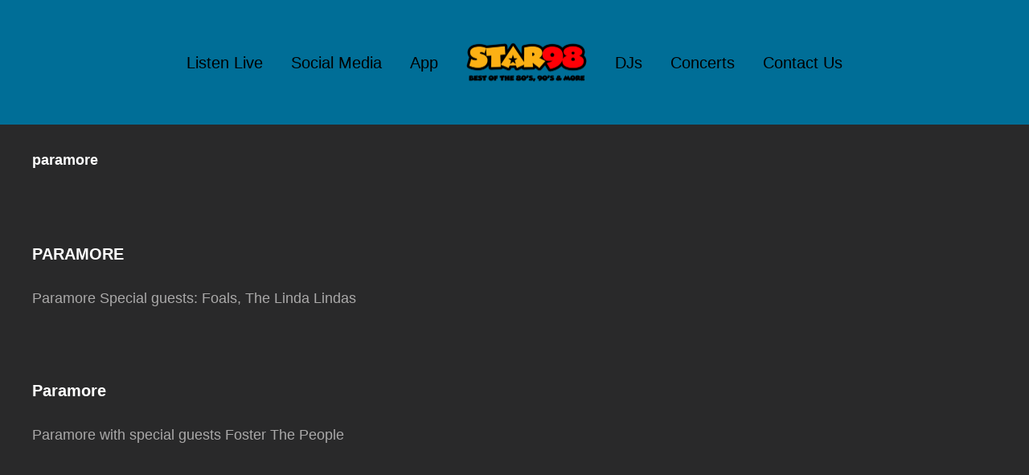

--- FILE ---
content_type: text/html; charset=UTF-8
request_url: https://star98radio.com/tag/paramore/
body_size: 10364
content:
<!DOCTYPE html>
<html class="avada-html-layout-wide avada-html-header-position-top avada-html-is-archive" lang="en" prefix="og: http://ogp.me/ns# fb: http://ogp.me/ns/fb#">
<head>
	<meta http-equiv="X-UA-Compatible" content="IE=edge" />
	<meta http-equiv="Content-Type" content="text/html; charset=utf-8"/>
	<meta name="viewport" content="width=device-width, initial-scale=1" />
	<title>paramore &#8211; Star98</title>
<meta name='robots' content='max-image-preview:large' />
	<style>img:is([sizes="auto" i], [sizes^="auto," i]) { contain-intrinsic-size: 3000px 1500px }</style>
	<link rel="alternate" type="application/rss+xml" title="Star98 &raquo; Feed" href="https://star98radio.com/feed/" />
<link rel="alternate" type="application/rss+xml" title="Star98 &raquo; Comments Feed" href="https://star98radio.com/comments/feed/" />
<link rel="alternate" type="text/calendar" title="Star98 &raquo; iCal Feed" href="https://star98radio.com/events/?ical=1" />
					<link rel="shortcut icon" href="https://star98radio.com/wp-content/uploads/2019/07/fav_32.png" type="image/x-icon" />
		
					<!-- Apple Touch Icon -->
			<link rel="apple-touch-icon" sizes="180x180" href="https://star98radio.com/wp-content/uploads/2019/07/fav_114.png">
		
					<!-- Android Icon -->
			<link rel="icon" sizes="192x192" href="https://star98radio.com/wp-content/uploads/2019/07/fav_57.png">
		
					<!-- MS Edge Icon -->
			<meta name="msapplication-TileImage" content="https://star98radio.com/wp-content/uploads/2019/07/fav_72.png">
				<link rel="alternate" type="application/rss+xml" title="Star98 &raquo; paramore Tag Feed" href="https://star98radio.com/tag/paramore/feed/" />
				
		<meta property="og:locale" content="en_US"/>
		<meta property="og:type" content="article"/>
		<meta property="og:site_name" content="Star98"/>
		<meta property="og:title" content="  paramore"/>
				<meta property="og:url" content="https://star98radio.com/event/paramore-2/"/>
																				<meta property="og:image" content="https://star98radio.com/wp-content/uploads/2025/05/Star98_NEW_5-scaled.png"/>
		<meta property="og:image:width" content="2560"/>
		<meta property="og:image:height" content="1151"/>
		<meta property="og:image:type" content="image/png"/>
				<script type="text/javascript">
/* <![CDATA[ */
window._wpemojiSettings = {"baseUrl":"https:\/\/s.w.org\/images\/core\/emoji\/16.0.1\/72x72\/","ext":".png","svgUrl":"https:\/\/s.w.org\/images\/core\/emoji\/16.0.1\/svg\/","svgExt":".svg","source":{"concatemoji":"https:\/\/star98radio.com\/wp-includes\/js\/wp-emoji-release.min.js?ver=6.8.3"}};
/*! This file is auto-generated */
!function(s,n){var o,i,e;function c(e){try{var t={supportTests:e,timestamp:(new Date).valueOf()};sessionStorage.setItem(o,JSON.stringify(t))}catch(e){}}function p(e,t,n){e.clearRect(0,0,e.canvas.width,e.canvas.height),e.fillText(t,0,0);var t=new Uint32Array(e.getImageData(0,0,e.canvas.width,e.canvas.height).data),a=(e.clearRect(0,0,e.canvas.width,e.canvas.height),e.fillText(n,0,0),new Uint32Array(e.getImageData(0,0,e.canvas.width,e.canvas.height).data));return t.every(function(e,t){return e===a[t]})}function u(e,t){e.clearRect(0,0,e.canvas.width,e.canvas.height),e.fillText(t,0,0);for(var n=e.getImageData(16,16,1,1),a=0;a<n.data.length;a++)if(0!==n.data[a])return!1;return!0}function f(e,t,n,a){switch(t){case"flag":return n(e,"\ud83c\udff3\ufe0f\u200d\u26a7\ufe0f","\ud83c\udff3\ufe0f\u200b\u26a7\ufe0f")?!1:!n(e,"\ud83c\udde8\ud83c\uddf6","\ud83c\udde8\u200b\ud83c\uddf6")&&!n(e,"\ud83c\udff4\udb40\udc67\udb40\udc62\udb40\udc65\udb40\udc6e\udb40\udc67\udb40\udc7f","\ud83c\udff4\u200b\udb40\udc67\u200b\udb40\udc62\u200b\udb40\udc65\u200b\udb40\udc6e\u200b\udb40\udc67\u200b\udb40\udc7f");case"emoji":return!a(e,"\ud83e\udedf")}return!1}function g(e,t,n,a){var r="undefined"!=typeof WorkerGlobalScope&&self instanceof WorkerGlobalScope?new OffscreenCanvas(300,150):s.createElement("canvas"),o=r.getContext("2d",{willReadFrequently:!0}),i=(o.textBaseline="top",o.font="600 32px Arial",{});return e.forEach(function(e){i[e]=t(o,e,n,a)}),i}function t(e){var t=s.createElement("script");t.src=e,t.defer=!0,s.head.appendChild(t)}"undefined"!=typeof Promise&&(o="wpEmojiSettingsSupports",i=["flag","emoji"],n.supports={everything:!0,everythingExceptFlag:!0},e=new Promise(function(e){s.addEventListener("DOMContentLoaded",e,{once:!0})}),new Promise(function(t){var n=function(){try{var e=JSON.parse(sessionStorage.getItem(o));if("object"==typeof e&&"number"==typeof e.timestamp&&(new Date).valueOf()<e.timestamp+604800&&"object"==typeof e.supportTests)return e.supportTests}catch(e){}return null}();if(!n){if("undefined"!=typeof Worker&&"undefined"!=typeof OffscreenCanvas&&"undefined"!=typeof URL&&URL.createObjectURL&&"undefined"!=typeof Blob)try{var e="postMessage("+g.toString()+"("+[JSON.stringify(i),f.toString(),p.toString(),u.toString()].join(",")+"));",a=new Blob([e],{type:"text/javascript"}),r=new Worker(URL.createObjectURL(a),{name:"wpTestEmojiSupports"});return void(r.onmessage=function(e){c(n=e.data),r.terminate(),t(n)})}catch(e){}c(n=g(i,f,p,u))}t(n)}).then(function(e){for(var t in e)n.supports[t]=e[t],n.supports.everything=n.supports.everything&&n.supports[t],"flag"!==t&&(n.supports.everythingExceptFlag=n.supports.everythingExceptFlag&&n.supports[t]);n.supports.everythingExceptFlag=n.supports.everythingExceptFlag&&!n.supports.flag,n.DOMReady=!1,n.readyCallback=function(){n.DOMReady=!0}}).then(function(){return e}).then(function(){var e;n.supports.everything||(n.readyCallback(),(e=n.source||{}).concatemoji?t(e.concatemoji):e.wpemoji&&e.twemoji&&(t(e.twemoji),t(e.wpemoji)))}))}((window,document),window._wpemojiSettings);
/* ]]> */
</script>
<style id='wp-emoji-styles-inline-css' type='text/css'>

	img.wp-smiley, img.emoji {
		display: inline !important;
		border: none !important;
		box-shadow: none !important;
		height: 1em !important;
		width: 1em !important;
		margin: 0 0.07em !important;
		vertical-align: -0.1em !important;
		background: none !important;
		padding: 0 !important;
	}
</style>
<link rel='stylesheet' id='fusion-dynamic-css-css' href='https://star98radio.com/wp-content/uploads/fusion-styles/4800156b147b5c1e167b7f9e28e55192.min.css?ver=3.14' type='text/css' media='all' />
<!--n2css--><!--n2js--><script type="text/javascript" src="https://star98radio.com/wp-includes/js/jquery/jquery.min.js?ver=3.7.1" id="jquery-core-js"></script>
<script type="text/javascript" src="https://star98radio.com/wp-includes/js/jquery/jquery-migrate.min.js?ver=3.4.1" id="jquery-migrate-js"></script>
<link rel="https://api.w.org/" href="https://star98radio.com/wp-json/" /><link rel="alternate" title="JSON" type="application/json" href="https://star98radio.com/wp-json/wp/v2/tags/2477" /><link rel="EditURI" type="application/rsd+xml" title="RSD" href="https://star98radio.com/xmlrpc.php?rsd" />
<meta name="generator" content="WordPress 6.8.3" />
<meta name="tec-api-version" content="v1"><meta name="tec-api-origin" content="https://star98radio.com"><link rel="alternate" href="https://star98radio.com/wp-json/tribe/events/v1/events/?tags=paramore" /><style type="text/css" id="css-fb-visibility">@media screen and (max-width: 640px){.fusion-no-small-visibility{display:none !important;}body .sm-text-align-center{text-align:center !important;}body .sm-text-align-left{text-align:left !important;}body .sm-text-align-right{text-align:right !important;}body .sm-text-align-justify{text-align:justify !important;}body .sm-flex-align-center{justify-content:center !important;}body .sm-flex-align-flex-start{justify-content:flex-start !important;}body .sm-flex-align-flex-end{justify-content:flex-end !important;}body .sm-mx-auto{margin-left:auto !important;margin-right:auto !important;}body .sm-ml-auto{margin-left:auto !important;}body .sm-mr-auto{margin-right:auto !important;}body .fusion-absolute-position-small{position:absolute;top:auto;width:100%;}.awb-sticky.awb-sticky-small{ position: sticky; top: var(--awb-sticky-offset,0); }}@media screen and (min-width: 641px) and (max-width: 1024px){.fusion-no-medium-visibility{display:none !important;}body .md-text-align-center{text-align:center !important;}body .md-text-align-left{text-align:left !important;}body .md-text-align-right{text-align:right !important;}body .md-text-align-justify{text-align:justify !important;}body .md-flex-align-center{justify-content:center !important;}body .md-flex-align-flex-start{justify-content:flex-start !important;}body .md-flex-align-flex-end{justify-content:flex-end !important;}body .md-mx-auto{margin-left:auto !important;margin-right:auto !important;}body .md-ml-auto{margin-left:auto !important;}body .md-mr-auto{margin-right:auto !important;}body .fusion-absolute-position-medium{position:absolute;top:auto;width:100%;}.awb-sticky.awb-sticky-medium{ position: sticky; top: var(--awb-sticky-offset,0); }}@media screen and (min-width: 1025px){.fusion-no-large-visibility{display:none !important;}body .lg-text-align-center{text-align:center !important;}body .lg-text-align-left{text-align:left !important;}body .lg-text-align-right{text-align:right !important;}body .lg-text-align-justify{text-align:justify !important;}body .lg-flex-align-center{justify-content:center !important;}body .lg-flex-align-flex-start{justify-content:flex-start !important;}body .lg-flex-align-flex-end{justify-content:flex-end !important;}body .lg-mx-auto{margin-left:auto !important;margin-right:auto !important;}body .lg-ml-auto{margin-left:auto !important;}body .lg-mr-auto{margin-right:auto !important;}body .fusion-absolute-position-large{position:absolute;top:auto;width:100%;}.awb-sticky.awb-sticky-large{ position: sticky; top: var(--awb-sticky-offset,0); }}</style>		<script type="text/javascript">
			var doc = document.documentElement;
			doc.setAttribute( 'data-useragent', navigator.userAgent );
		</script>
		<!-- Global site tag (gtag.js) - Google Analytics -->
<script async src="https://www.googletagmanager.com/gtag/js?id=UA-23103335-1"></script>
<script>
  window.dataLayer = window.dataLayer || [];
  function gtag(){dataLayer.push(arguments);}
  gtag('js', new Date());

  gtag('config', 'UA-23103335-1');
</script>
	</head>

<body class="archive tag tag-paramore tag-2477 wp-theme-Avada tribe-no-js fusion-image-hovers fusion-pagination-sizing fusion-button_type-flat fusion-button_span-no fusion-button_gradient-linear avada-image-rollover-circle-no avada-image-rollover-yes avada-image-rollover-direction-left fusion-has-button-gradient fusion-body ltr fusion-sticky-header no-mobile-slidingbar no-mobile-totop avada-has-rev-slider-styles fusion-disable-outline fusion-sub-menu-fade mobile-logo-pos-left layout-wide-mode avada-has-boxed-modal-shadow-none layout-scroll-offset-full avada-has-zero-margin-offset-top fusion-top-header menu-text-align-center mobile-menu-design-modern fusion-show-pagination-text fusion-header-layout-v7 avada-responsive avada-footer-fx-none avada-menu-highlight-style-bar fusion-search-form-classic fusion-main-menu-search-dropdown fusion-avatar-square avada-sticky-shrinkage avada-dropdown-styles avada-blog-layout-timeline avada-blog-archive-layout-large avada-ec-not-100-width avada-ec-meta-layout-sidebar avada-header-shadow-no avada-menu-icon-position-left avada-has-megamenu-shadow avada-has-mainmenu-dropdown-divider avada-has-header-100-width avada-has-breadcrumb-mobile-hidden avada-has-titlebar-content_only avada-has-pagination-padding avada-flyout-menu-direction-fade avada-ec-views-v2" data-awb-post-id="62598">
		<a class="skip-link screen-reader-text" href="#content">Skip to content</a>

	<div id="boxed-wrapper">
		
		<div id="wrapper" class="fusion-wrapper">
			<div id="home" style="position:relative;top:-1px;"></div>
							
					
			<header class="fusion-header-wrapper">
				<div class="fusion-header-v7 fusion-logo-alignment fusion-logo-left fusion-sticky-menu-1 fusion-sticky-logo-1 fusion-mobile-logo-1  fusion-mobile-menu-design-modern">
					<div class="fusion-header-sticky-height"></div>
<div class="fusion-header" >
	<div class="fusion-row fusion-middle-logo-menu">
				<nav class="fusion-main-menu" aria-label="Main Menu"><ul id="menu-header" class="fusion-menu fusion-middle-logo-ul"><li  id="menu-item-55912"  class="menu-item menu-item-type-custom menu-item-object-custom menu-item-55912"  data-item-id="55912"><a  href="https://streamdb4web.securenetsystems.net/cirrusencore/KLLP" class="fusion-top-level-link fusion-bar-highlight"><span class="menu-text">Listen Live</span></a></li><li  id="menu-item-62668"  class="menu-item menu-item-type-custom menu-item-object-custom menu-item-has-children menu-item-62668 fusion-dropdown-menu"  data-item-id="62668"><a  class="fusion-top-level-link fusion-bar-highlight"><span class="menu-text">Social Media</span></a><ul class="sub-menu"><li  id="menu-item-62649"  class="menu-item menu-item-type-custom menu-item-object-custom menu-item-62649 fusion-dropdown-submenu" ><a  href="https://www.facebook.com/star98radio" class="fusion-bar-highlight"><span>Facebook</span></a></li><li  id="menu-item-62650"  class="menu-item menu-item-type-custom menu-item-object-custom menu-item-62650 fusion-dropdown-submenu" ><a  href="https://www.instagram.com/star98radio/?hl=en" class="fusion-bar-highlight"><span>Instagram</span></a></li><li  id="menu-item-62670"  class="menu-item menu-item-type-custom menu-item-object-custom menu-item-62670 fusion-dropdown-submenu" ><a  href="https://www.youtube.com/c/Star98radio/videos" class="fusion-bar-highlight"><span>YouTube</span></a></li><li  id="menu-item-62669"  class="menu-item menu-item-type-custom menu-item-object-custom menu-item-62669 fusion-dropdown-submenu" ><a  href="https://twitter.com/star98radio" class="fusion-bar-highlight"><span>Twitter</span></a></li></ul></li><li  id="menu-item-62660"  class="menu-item menu-item-type-custom menu-item-object-custom menu-item-has-children menu-item-62660 fusion-dropdown-menu"  data-item-id="62660"><a  class="fusion-top-level-link fusion-bar-highlight"><span class="menu-text">App</span></a><ul class="sub-menu"><li  id="menu-item-62661"  class="menu-item menu-item-type-custom menu-item-object-custom menu-item-62661 fusion-dropdown-submenu" ><a  href="https://apps.apple.com/us/app/star-98-todays-best-mix/id1216256541?ls=1" class="fusion-bar-highlight"><span>Apple</span></a></li><li  id="menu-item-62662"  class="menu-item menu-item-type-custom menu-item-object-custom menu-item-62662 fusion-dropdown-submenu" ><a  href="https://play.google.com/store/apps/details?id=com.kllp1.player" class="fusion-bar-highlight"><span>Android</span></a></li></ul></li>	<li class="fusion-middle-logo-menu-logo fusion-logo" data-margin-top="31px" data-margin-bottom="31px" data-margin-left="0px" data-margin-right="0px">
			<a class="fusion-logo-link"  href="https://star98radio.com/" >

						<!-- standard logo -->
			<img src="https://star98radio.com/wp-content/uploads/2025/05/Star98_NEW_5-scaled.png" srcset="https://star98radio.com/wp-content/uploads/2025/05/Star98_NEW_5-scaled.png 1x, https://star98radio.com/wp-content/uploads/2025/05/Star98_NEW_5-300x135.png 2x" width="2560" height="1151" style="max-height:1151px;height:auto;" alt="Star98 Logo" data-retina_logo_url="https://star98radio.com/wp-content/uploads/2025/05/Star98_NEW_5-300x135.png" class="fusion-standard-logo" />

											<!-- mobile logo -->
				<img src="https://star98radio.com/wp-content/uploads/2025/05/Star98_NEW_5-1024x460.png" srcset="https://star98radio.com/wp-content/uploads/2025/05/Star98_NEW_5-1024x460.png 1x, https://star98radio.com/wp-content/uploads/2025/05/Star98_NEW_5-1024x460.png 2x" width="2560" height="1151" style="max-height:1151px;height:auto;" alt="Star98 Logo" data-retina_logo_url="https://star98radio.com/wp-content/uploads/2025/05/Star98_NEW_5-1024x460.png" class="fusion-mobile-logo" />
			
											<!-- sticky header logo -->
				<img src="https://star98radio.com/wp-content/uploads/2025/05/Star98_NEW_5-300x135.png" srcset="https://star98radio.com/wp-content/uploads/2025/05/Star98_NEW_5-300x135.png 1x, https://star98radio.com/wp-content/uploads/2025/05/Star98_NEW_5-1024x460.png 2x" width="2560" height="1151" style="max-height:1151px;height:auto;" alt="Star98 Logo" data-retina_logo_url="https://star98radio.com/wp-content/uploads/2025/05/Star98_NEW_5-1024x460.png" class="fusion-sticky-logo" />
					</a>
		</li><li  id="menu-item-62638"  class="menu-item menu-item-type-post_type menu-item-object-page menu-item-62638"  data-item-id="62638"><a  href="https://star98radio.com/djs-2/" class="fusion-top-level-link fusion-bar-highlight"><span class="menu-text">DJs</span></a></li><li  id="menu-item-62646"  class="menu-item menu-item-type-custom menu-item-object-custom menu-item-62646"  data-item-id="62646"><a  href="https://star98radio.com/events/" class="fusion-top-level-link fusion-bar-highlight"><span class="menu-text">Concerts</span></a></li><li  id="menu-item-47"  class="menu-item menu-item-type-custom menu-item-object-custom menu-item-has-children menu-item-47 fusion-dropdown-menu"  data-item-id="47"><a  href="/" class="fusion-top-level-link fusion-bar-highlight"><span class="menu-text">Contact Us</span></a><ul class="sub-menu"><li  id="menu-item-23201"  class="menu-item menu-item-type-custom menu-item-object-custom menu-item-23201 fusion-dropdown-submenu" ><a  href="http://richbroadcasting.com/site/category/internships/" class="fusion-bar-highlight"><span>Jobs / Internships</span></a></li><li  id="menu-item-23202"  class="menu-item menu-item-type-custom menu-item-object-custom menu-item-23202 fusion-dropdown-submenu" ><a  href="http://richbroadcasting.com/site/advertise-with-rich-broadcasting/" class="fusion-bar-highlight"><span>Advertise on Star 98</span></a></li></ul></li></ul></nav><nav class="fusion-main-menu fusion-sticky-menu" aria-label="Main Menu Sticky"><ul id="menu-header-1" class="fusion-menu fusion-middle-logo-ul"><li   class="menu-item menu-item-type-custom menu-item-object-custom menu-item-55912"  data-item-id="55912"><a  href="https://streamdb4web.securenetsystems.net/cirrusencore/KLLP" class="fusion-top-level-link fusion-bar-highlight"><span class="menu-text">Listen Live</span></a></li><li   class="menu-item menu-item-type-custom menu-item-object-custom menu-item-has-children menu-item-62668 fusion-dropdown-menu"  data-item-id="62668"><a  class="fusion-top-level-link fusion-bar-highlight"><span class="menu-text">Social Media</span></a><ul class="sub-menu"><li   class="menu-item menu-item-type-custom menu-item-object-custom menu-item-62649 fusion-dropdown-submenu" ><a  href="https://www.facebook.com/star98radio" class="fusion-bar-highlight"><span>Facebook</span></a></li><li   class="menu-item menu-item-type-custom menu-item-object-custom menu-item-62650 fusion-dropdown-submenu" ><a  href="https://www.instagram.com/star98radio/?hl=en" class="fusion-bar-highlight"><span>Instagram</span></a></li><li   class="menu-item menu-item-type-custom menu-item-object-custom menu-item-62670 fusion-dropdown-submenu" ><a  href="https://www.youtube.com/c/Star98radio/videos" class="fusion-bar-highlight"><span>YouTube</span></a></li><li   class="menu-item menu-item-type-custom menu-item-object-custom menu-item-62669 fusion-dropdown-submenu" ><a  href="https://twitter.com/star98radio" class="fusion-bar-highlight"><span>Twitter</span></a></li></ul></li><li   class="menu-item menu-item-type-custom menu-item-object-custom menu-item-has-children menu-item-62660 fusion-dropdown-menu"  data-item-id="62660"><a  class="fusion-top-level-link fusion-bar-highlight"><span class="menu-text">App</span></a><ul class="sub-menu"><li   class="menu-item menu-item-type-custom menu-item-object-custom menu-item-62661 fusion-dropdown-submenu" ><a  href="https://apps.apple.com/us/app/star-98-todays-best-mix/id1216256541?ls=1" class="fusion-bar-highlight"><span>Apple</span></a></li><li   class="menu-item menu-item-type-custom menu-item-object-custom menu-item-62662 fusion-dropdown-submenu" ><a  href="https://play.google.com/store/apps/details?id=com.kllp1.player" class="fusion-bar-highlight"><span>Android</span></a></li></ul></li>	<li class="fusion-middle-logo-menu-logo fusion-logo" data-margin-top="31px" data-margin-bottom="31px" data-margin-left="0px" data-margin-right="0px">
			<a class="fusion-logo-link"  href="https://star98radio.com/" >

						<!-- standard logo -->
			<img src="https://star98radio.com/wp-content/uploads/2025/05/Star98_NEW_5-scaled.png" srcset="https://star98radio.com/wp-content/uploads/2025/05/Star98_NEW_5-scaled.png 1x, https://star98radio.com/wp-content/uploads/2025/05/Star98_NEW_5-300x135.png 2x" width="2560" height="1151" style="max-height:1151px;height:auto;" alt="Star98 Logo" data-retina_logo_url="https://star98radio.com/wp-content/uploads/2025/05/Star98_NEW_5-300x135.png" class="fusion-standard-logo" />

											<!-- mobile logo -->
				<img src="https://star98radio.com/wp-content/uploads/2025/05/Star98_NEW_5-1024x460.png" srcset="https://star98radio.com/wp-content/uploads/2025/05/Star98_NEW_5-1024x460.png 1x, https://star98radio.com/wp-content/uploads/2025/05/Star98_NEW_5-1024x460.png 2x" width="2560" height="1151" style="max-height:1151px;height:auto;" alt="Star98 Logo" data-retina_logo_url="https://star98radio.com/wp-content/uploads/2025/05/Star98_NEW_5-1024x460.png" class="fusion-mobile-logo" />
			
											<!-- sticky header logo -->
				<img src="https://star98radio.com/wp-content/uploads/2025/05/Star98_NEW_5-300x135.png" srcset="https://star98radio.com/wp-content/uploads/2025/05/Star98_NEW_5-300x135.png 1x, https://star98radio.com/wp-content/uploads/2025/05/Star98_NEW_5-1024x460.png 2x" width="2560" height="1151" style="max-height:1151px;height:auto;" alt="Star98 Logo" data-retina_logo_url="https://star98radio.com/wp-content/uploads/2025/05/Star98_NEW_5-1024x460.png" class="fusion-sticky-logo" />
					</a>
		</li><li   class="menu-item menu-item-type-post_type menu-item-object-page menu-item-62638"  data-item-id="62638"><a  href="https://star98radio.com/djs-2/" class="fusion-top-level-link fusion-bar-highlight"><span class="menu-text">DJs</span></a></li><li   class="menu-item menu-item-type-custom menu-item-object-custom menu-item-62646"  data-item-id="62646"><a  href="https://star98radio.com/events/" class="fusion-top-level-link fusion-bar-highlight"><span class="menu-text">Concerts</span></a></li><li   class="menu-item menu-item-type-custom menu-item-object-custom menu-item-has-children menu-item-47 fusion-dropdown-menu"  data-item-id="47"><a  href="/" class="fusion-top-level-link fusion-bar-highlight"><span class="menu-text">Contact Us</span></a><ul class="sub-menu"><li   class="menu-item menu-item-type-custom menu-item-object-custom menu-item-23201 fusion-dropdown-submenu" ><a  href="http://richbroadcasting.com/site/category/internships/" class="fusion-bar-highlight"><span>Jobs / Internships</span></a></li><li   class="menu-item menu-item-type-custom menu-item-object-custom menu-item-23202 fusion-dropdown-submenu" ><a  href="http://richbroadcasting.com/site/advertise-with-rich-broadcasting/" class="fusion-bar-highlight"><span>Advertise on Star 98</span></a></li></ul></li></ul></nav>	<div class="fusion-mobile-menu-icons">
							<a href="#" class="fusion-icon awb-icon-bars" aria-label="Toggle mobile menu" aria-expanded="false"></a>
		
		
		
			</div>

<nav class="fusion-mobile-nav-holder fusion-mobile-menu-text-align-left" aria-label="Main Menu Mobile"></nav>

	<nav class="fusion-mobile-nav-holder fusion-mobile-menu-text-align-left fusion-mobile-sticky-nav-holder" aria-label="Main Menu Mobile Sticky"></nav>
					</div>
</div>
				</div>
				<div class="fusion-clearfix"></div>
			</header>
								
							<div id="sliders-container" class="fusion-slider-visibility">
					</div>
				
					
							
			<section class="avada-page-titlebar-wrapper" aria-label="Page Title Bar">
	<div class="fusion-page-title-bar fusion-page-title-bar-breadcrumbs fusion-page-title-bar-left">
		<div class="fusion-page-title-row">
			<div class="fusion-page-title-wrapper">
				<div class="fusion-page-title-captions">

																							<h1 class="entry-title">paramore</h1>

											
					
				</div>

													
			</div>
		</div>
	</div>
</section>

						<main id="main" class="clearfix ">
				<div class="fusion-row" style="">
<section id="content" class=" full-width" style="width: 100%;">
	
	<div id="posts-container" class="fusion-blog-archive fusion-blog-layout-large-wrapper fusion-clearfix">
	<div class="fusion-posts-container fusion-blog-layout-large fusion-no-meta-info fusion-blog-pagination fusion-blog-rollover " data-pages="1">
		
		
													<article id="post-62598" class="fusion-post-large  post fusion-clearfix post-62598 tribe_events type-tribe_events status-publish hentry tag-foals tag-paramore tag-salt-lake-city tag-the-linda-lindas tag-utah tag-vivint-arena tribe_events_cat-concerts-2 cat_concerts-2">
				
				
				
									
				
				
				
				<div class="fusion-post-content post-content">
					<h2 class="entry-title fusion-post-title"><a href="https://star98radio.com/event/paramore-2/">PARAMORE</a></h2>
										
					<div class="fusion-post-content-container">
						<p>Paramore Special guests: Foals, The Linda Lindas</p>					</div>
				</div>

				
													<span class="entry-title rich-snippet-hidden">PARAMORE</span><span class="vcard rich-snippet-hidden"><span class="fn"><a href="https://star98radio.com/author/shaggy/" title="Posts by Shaggy" rel="author">Shaggy</a></span></span><span class="updated rich-snippet-hidden">2023-07-24T10:05:54-06:00</span>				
				
							</article>

			
											<article id="post-61050" class="fusion-post-large  post fusion-clearfix post-61050 tribe_events type-tribe_events status-publish hentry tag-concerts tag-foster-the-people tag-paramore tag-salt-lake-city tag-utah tribe_events_cat-concerts-2 cat_concerts-2">
				
				
				
									
				
				
				
				<div class="fusion-post-content post-content">
					<h2 class="entry-title fusion-post-title"><a href="https://star98radio.com/event/paramore/">Paramore</a></h2>
										
					<div class="fusion-post-content-container">
						<p>Paramore with special guests Foster The People</p>					</div>
				</div>

				
													<span class="entry-title rich-snippet-hidden">Paramore</span><span class="vcard rich-snippet-hidden"><span class="fn"><a href="https://star98radio.com/author/joshtielor/" title="Posts by Josh Tielor" rel="author">Josh Tielor</a></span></span><span class="updated rich-snippet-hidden">2018-05-07T13:29:21-06:00</span>				
				
							</article>

			
		
		
	</div>

			</div>
</section>
						
					</div>  <!-- fusion-row -->
				</main>  <!-- #main -->
				
				
								
					
		<div class="fusion-footer">
					
	<footer class="fusion-footer-widget-area fusion-widget-area">
		<div class="fusion-row">
			<div class="fusion-columns fusion-columns-3 fusion-widget-area">
				
																									<div class="fusion-column col-lg-4 col-md-4 col-sm-4">
							<style type="text/css" data-id="avada-vertical-menu-widget-2">#avada-vertical-menu-widget-2 > ul.menu { margin-top: -8px; }</style><section id="avada-vertical-menu-widget-2" class="fusion-footer-widget-column widget avada_vertical_menu"><h4 class="widget-title">Our Stations</h4><style>#fusion-vertical-menu-widget-avada-vertical-menu-widget-2-nav ul.menu li a {font-size:18px;}</style><nav id="fusion-vertical-menu-widget-avada-vertical-menu-widget-2-nav" class="fusion-vertical-menu-widget fusion-menu hover left no-border" aria-label="Secondary Navigation: Our Stations"><ul id="menu-footer-left" class="menu"><li id="menu-item-120" class="menu-item menu-item-type-custom menu-item-object-custom menu-item-120"><a href="http://kidnewsradio.com"><span class="link-text"> KID Newsradio</span><span class="arrow"></span></a></li><li id="menu-item-122" class="menu-item menu-item-type-custom menu-item-object-custom menu-item-122"><a href="http://wolfidaho.com"><span class="link-text"> 96.1 &#038; 102.1 The Wolf</span><span class="arrow"></span></a></li><li id="menu-item-123" class="menu-item menu-item-type-custom menu-item-object-custom menu-item-home menu-item-123"><a href="http://star98radio.com"><span class="link-text"> Star98</span><span class="arrow"></span></a></li><li id="menu-item-121" class="menu-item menu-item-type-custom menu-item-object-custom menu-item-121"><a href="http://pickidaho.com"><span class="link-text"> 94.9 &#038; 104.5 The Pick</span><span class="arrow"></span></a></li></ul></nav><div style="clear:both;"></div></section>																					</div>
																										<div class="fusion-column col-lg-4 col-md-4 col-sm-4">
							<style type="text/css" data-id="avada-vertical-menu-widget-3">#avada-vertical-menu-widget-3 > ul.menu { margin-top: -8px; }</style><section id="avada-vertical-menu-widget-3" class="fusion-footer-widget-column widget avada_vertical_menu"><h4 class="widget-title">Links</h4><style>#fusion-vertical-menu-widget-avada-vertical-menu-widget-3-nav ul.menu li a {font-size:18px;}</style><div style="clear:both;"></div></section>																					</div>
																										<div class="fusion-column fusion-column-last col-lg-4 col-md-4 col-sm-4">
							<section id="custom_html-21" class="widget_text fusion-footer-widget-column widget widget_custom_html" style="border-style: solid;border-color:transparent;border-width:0px;"><div class="textwidget custom-html-widget"><center><br><br><a href="http://richbroadcasting.com" target="_blank"><img src="https://star98radio.com/wp-content/uploads/2024/10/RichMedia2.png"></a></center></div><div style="clear:both;"></div></section>																					</div>
																																				
				<div class="fusion-clearfix"></div>
			</div> <!-- fusion-columns -->
		</div> <!-- fusion-row -->
	</footer> <!-- fusion-footer-widget-area -->

	
	<footer id="footer" class="fusion-footer-copyright-area">
		<div class="fusion-row">
			<div class="fusion-copyright-content">

				<div class="fusion-copyright-notice">
		<div>
		Copyright © <script type="text/javascript">
  document.write(new Date().getFullYear());
</script> <a href="http://richbroadcasting.com" target="_Blank">Rich Broadcasting</a> | <a href="http://star98radio.com/privacy-policy/" target="_blank">Privacy Policy</a> | <a href="http://www.richbroadcasting.com/press/EEO_REPORT.pdf" target="_blank">EEO</a> | <a href="http://richbroadcasting.com/site/wp-content/uploads/2017/04/Outreach-Authorization-Form.pdf" target="_blank">Outreach</a> | <a href="http://richbroadcasting.com/site/advertise-with-rich-broadcasting/" target="_blank">Advertise</a> | <a href="http://star98radio.com/wp-content/uploads/2015/11/Rich-Broadcasting-General-Contest-Rules.pdf" target="_blank">Contest Rules</a> | <a href="http://star98radio.com/fcc-applications/">FCC Applications</a> | Public File <a href="https://publicfiles.fcc.gov/fm-profile/kllp" target="_blank">KLLP</a> <a href="https://publicfiles.fcc.gov/fm-profile/kgtm" target="_blank">KGTM</a>	</div>
</div>
<div class="fusion-social-links-footer">
	<div class="fusion-social-networks boxed-icons"><div class="fusion-social-networks-wrapper"><a  class="fusion-social-network-icon fusion-tooltip fusion-facebook awb-icon-facebook" style data-placement="top" data-title="Facebook" data-toggle="tooltip" title="Facebook" href="http://www.facebook.com/star98radio" target="_blank" rel="noreferrer"><span class="screen-reader-text">Facebook</span></a><a  class="fusion-social-network-icon fusion-tooltip fusion-twitter awb-icon-twitter" style data-placement="top" data-title="X" data-toggle="tooltip" title="X" href="http://www.twitter.com/star98radio" target="_blank" rel="noopener noreferrer"><span class="screen-reader-text">X</span></a><a  class="fusion-social-network-icon fusion-tooltip fusion-instagram awb-icon-instagram" style data-placement="top" data-title="Instagram" data-toggle="tooltip" title="Instagram" href="http://www.instagram.com/star98radio" target="_blank" rel="noopener noreferrer"><span class="screen-reader-text">Instagram</span></a><a  class="fusion-social-network-icon fusion-tooltip fusion-youtube awb-icon-youtube" style data-placement="top" data-title="YouTube" data-toggle="tooltip" title="YouTube" href="https://www.youtube.com/channel/UCtStWF4KGPMRtDVaDJASrRQ" target="_blank" rel="noopener noreferrer"><span class="screen-reader-text">YouTube</span></a></div></div></div>

			</div> <!-- fusion-fusion-copyright-content -->
		</div> <!-- fusion-row -->
	</footer> <!-- #footer -->
		</div> <!-- fusion-footer -->

		
																</div> <!-- wrapper -->
		</div> <!-- #boxed-wrapper -->
				<a class="fusion-one-page-text-link fusion-page-load-link" tabindex="-1" href="#" aria-hidden="true">Page load link</a>

		<div class="avada-footer-scripts">
			<script type="text/javascript">var fusionNavIsCollapsed=function(e){var t,n;window.innerWidth<=e.getAttribute("data-breakpoint")?(e.classList.add("collapse-enabled"),e.classList.remove("awb-menu_desktop"),e.classList.contains("expanded")||window.dispatchEvent(new CustomEvent("fusion-mobile-menu-collapsed",{detail:{nav:e}})),(n=e.querySelectorAll(".menu-item-has-children.expanded")).length&&n.forEach(function(e){e.querySelector(".awb-menu__open-nav-submenu_mobile").setAttribute("aria-expanded","false")})):(null!==e.querySelector(".menu-item-has-children.expanded .awb-menu__open-nav-submenu_click")&&e.querySelector(".menu-item-has-children.expanded .awb-menu__open-nav-submenu_click").click(),e.classList.remove("collapse-enabled"),e.classList.add("awb-menu_desktop"),null!==e.querySelector(".awb-menu__main-ul")&&e.querySelector(".awb-menu__main-ul").removeAttribute("style")),e.classList.add("no-wrapper-transition"),clearTimeout(t),t=setTimeout(()=>{e.classList.remove("no-wrapper-transition")},400),e.classList.remove("loading")},fusionRunNavIsCollapsed=function(){var e,t=document.querySelectorAll(".awb-menu");for(e=0;e<t.length;e++)fusionNavIsCollapsed(t[e])};function avadaGetScrollBarWidth(){var e,t,n,l=document.createElement("p");return l.style.width="100%",l.style.height="200px",(e=document.createElement("div")).style.position="absolute",e.style.top="0px",e.style.left="0px",e.style.visibility="hidden",e.style.width="200px",e.style.height="150px",e.style.overflow="hidden",e.appendChild(l),document.body.appendChild(e),t=l.offsetWidth,e.style.overflow="scroll",t==(n=l.offsetWidth)&&(n=e.clientWidth),document.body.removeChild(e),jQuery("html").hasClass("awb-scroll")&&10<t-n?10:t-n}fusionRunNavIsCollapsed(),window.addEventListener("fusion-resize-horizontal",fusionRunNavIsCollapsed);</script><script type="speculationrules">
{"prefetch":[{"source":"document","where":{"and":[{"href_matches":"\/*"},{"not":{"href_matches":["\/wp-*.php","\/wp-admin\/*","\/wp-content\/uploads\/*","\/wp-content\/*","\/wp-content\/plugins\/*","\/wp-content\/themes\/Avada\/*","\/*\\?(.+)"]}},{"not":{"selector_matches":"a[rel~=\"nofollow\"]"}},{"not":{"selector_matches":".no-prefetch, .no-prefetch a"}}]},"eagerness":"conservative"}]}
</script>
		<script>
		( function ( body ) {
			'use strict';
			body.className = body.className.replace( /\btribe-no-js\b/, 'tribe-js' );
		} )( document.body );
		</script>
		<script> /* <![CDATA[ */var tribe_l10n_datatables = {"aria":{"sort_ascending":": activate to sort column ascending","sort_descending":": activate to sort column descending"},"length_menu":"Show _MENU_ entries","empty_table":"No data available in table","info":"Showing _START_ to _END_ of _TOTAL_ entries","info_empty":"Showing 0 to 0 of 0 entries","info_filtered":"(filtered from _MAX_ total entries)","zero_records":"No matching records found","search":"Search:","all_selected_text":"All items on this page were selected. ","select_all_link":"Select all pages","clear_selection":"Clear Selection.","pagination":{"all":"All","next":"Next","previous":"Previous"},"select":{"rows":{"0":"","_":": Selected %d rows","1":": Selected 1 row"}},"datepicker":{"dayNames":["Sunday","Monday","Tuesday","Wednesday","Thursday","Friday","Saturday"],"dayNamesShort":["Sun","Mon","Tue","Wed","Thu","Fri","Sat"],"dayNamesMin":["S","M","T","W","T","F","S"],"monthNames":["January","February","March","April","May","June","July","August","September","October","November","December"],"monthNamesShort":["January","February","March","April","May","June","July","August","September","October","November","December"],"monthNamesMin":["Jan","Feb","Mar","Apr","May","Jun","Jul","Aug","Sep","Oct","Nov","Dec"],"nextText":"Next","prevText":"Prev","currentText":"Today","closeText":"Done","today":"Today","clear":"Clear"}};/* ]]> */ </script><script type="text/javascript" src="https://star98radio.com/wp-content/plugins/the-events-calendar/common/build/js/user-agent.js?ver=da75d0bdea6dde3898df" id="tec-user-agent-js"></script>
<script type="text/javascript" src="https://star98radio.com/wp-content/themes/Avada/includes/lib/assets/min/js/library/cssua.js?ver=2.1.28" id="cssua-js"></script>
<script type="text/javascript" id="fusion-animations-js-extra">
/* <![CDATA[ */
var fusionAnimationsVars = {"status_css_animations":"desktop"};
/* ]]> */
</script>
<script type="text/javascript" src="https://star98radio.com/wp-content/plugins/fusion-builder/assets/js/min/general/fusion-animations.js?ver=3.14" id="fusion-animations-js"></script>
<script type="text/javascript" src="https://star98radio.com/wp-content/themes/Avada/includes/lib/assets/min/js/general/awb-tabs-widget.js?ver=3.14" id="awb-tabs-widget-js"></script>
<script type="text/javascript" src="https://star98radio.com/wp-content/themes/Avada/includes/lib/assets/min/js/general/awb-vertical-menu-widget.js?ver=3.14" id="awb-vertical-menu-widget-js"></script>
<script type="text/javascript" src="https://star98radio.com/wp-content/themes/Avada/includes/lib/assets/min/js/library/modernizr.js?ver=3.3.1" id="modernizr-js"></script>
<script type="text/javascript" id="fusion-js-extra">
/* <![CDATA[ */
var fusionJSVars = {"visibility_small":"640","visibility_medium":"1024"};
/* ]]> */
</script>
<script type="text/javascript" src="https://star98radio.com/wp-content/themes/Avada/includes/lib/assets/min/js/general/fusion.js?ver=3.14" id="fusion-js"></script>
<script type="text/javascript" src="https://star98radio.com/wp-content/themes/Avada/includes/lib/assets/min/js/library/isotope.js?ver=3.0.4" id="isotope-js"></script>
<script type="text/javascript" src="https://star98radio.com/wp-content/themes/Avada/includes/lib/assets/min/js/library/packery.js?ver=2.0.0" id="packery-js"></script>
<script type="text/javascript" src="https://star98radio.com/wp-content/themes/Avada/includes/lib/assets/min/js/library/bootstrap.transition.js?ver=3.3.6" id="bootstrap-transition-js"></script>
<script type="text/javascript" src="https://star98radio.com/wp-content/themes/Avada/includes/lib/assets/min/js/library/bootstrap.tooltip.js?ver=3.3.5" id="bootstrap-tooltip-js"></script>
<script type="text/javascript" src="https://star98radio.com/wp-content/themes/Avada/includes/lib/assets/min/js/library/jquery.easing.js?ver=1.3" id="jquery-easing-js"></script>
<script type="text/javascript" src="https://star98radio.com/wp-content/themes/Avada/includes/lib/assets/min/js/library/jquery.fitvids.js?ver=1.1" id="jquery-fitvids-js"></script>
<script type="text/javascript" src="https://star98radio.com/wp-content/themes/Avada/includes/lib/assets/min/js/library/jquery.flexslider.js?ver=2.7.2" id="jquery-flexslider-js"></script>
<script type="text/javascript" id="jquery-lightbox-js-extra">
/* <![CDATA[ */
var fusionLightboxVideoVars = {"lightbox_video_width":"1280","lightbox_video_height":"720"};
/* ]]> */
</script>
<script type="text/javascript" src="https://star98radio.com/wp-content/themes/Avada/includes/lib/assets/min/js/library/jquery.ilightbox.js?ver=2.2.3" id="jquery-lightbox-js"></script>
<script type="text/javascript" src="https://star98radio.com/wp-content/themes/Avada/includes/lib/assets/min/js/library/jquery.infinitescroll.js?ver=2.1" id="jquery-infinite-scroll-js"></script>
<script type="text/javascript" src="https://star98radio.com/wp-content/themes/Avada/includes/lib/assets/min/js/library/jquery.mousewheel.js?ver=3.0.6" id="jquery-mousewheel-js"></script>
<script type="text/javascript" src="https://star98radio.com/wp-content/themes/Avada/includes/lib/assets/min/js/library/imagesLoaded.js?ver=3.1.8" id="images-loaded-js"></script>
<script type="text/javascript" id="fusion-video-general-js-extra">
/* <![CDATA[ */
var fusionVideoGeneralVars = {"status_vimeo":"1","status_yt":"1"};
/* ]]> */
</script>
<script type="text/javascript" src="https://star98radio.com/wp-content/themes/Avada/includes/lib/assets/min/js/library/fusion-video-general.js?ver=1" id="fusion-video-general-js"></script>
<script type="text/javascript" id="fusion-video-bg-js-extra">
/* <![CDATA[ */
var fusionVideoBgVars = {"status_vimeo":"1","status_yt":"1"};
/* ]]> */
</script>
<script type="text/javascript" src="https://star98radio.com/wp-content/themes/Avada/includes/lib/assets/min/js/library/fusion-video-bg.js?ver=1" id="fusion-video-bg-js"></script>
<script type="text/javascript" id="fusion-lightbox-js-extra">
/* <![CDATA[ */
var fusionLightboxVars = {"status_lightbox":"1","lightbox_gallery":"1","lightbox_skin":"metro-black","lightbox_title":"","lightbox_zoom":"1","lightbox_arrows":"1","lightbox_slideshow_speed":"5000","lightbox_loop":"0","lightbox_autoplay":"","lightbox_opacity":"0.90","lightbox_desc":"","lightbox_social":"","lightbox_social_links":{"facebook":{"source":"https:\/\/www.facebook.com\/sharer.php?u={URL}","text":"Share on Facebook"},"twitter":{"source":"https:\/\/x.com\/intent\/post?url={URL}","text":"Share on X"},"reddit":{"source":"https:\/\/reddit.com\/submit?url={URL}","text":"Share on Reddit"},"linkedin":{"source":"https:\/\/www.linkedin.com\/shareArticle?mini=true&url={URL}","text":"Share on LinkedIn"},"tumblr":{"source":"https:\/\/www.tumblr.com\/share\/link?url={URL}","text":"Share on Tumblr"},"pinterest":{"source":"https:\/\/pinterest.com\/pin\/create\/button\/?url={URL}","text":"Share on Pinterest"}},"lightbox_deeplinking":"","lightbox_path":"vertical","lightbox_post_images":"","lightbox_animation_speed":"normal","l10n":{"close":"Press Esc to close","enterFullscreen":"Enter Fullscreen (Shift+Enter)","exitFullscreen":"Exit Fullscreen (Shift+Enter)","slideShow":"Slideshow","next":"Next","previous":"Previous"}};
/* ]]> */
</script>
<script type="text/javascript" src="https://star98radio.com/wp-content/themes/Avada/includes/lib/assets/min/js/general/fusion-lightbox.js?ver=1" id="fusion-lightbox-js"></script>
<script type="text/javascript" id="fusion-flexslider-js-extra">
/* <![CDATA[ */
var fusionFlexSliderVars = {"status_vimeo":"1","slideshow_autoplay":"1","slideshow_speed":"7000","pagination_video_slide":"","status_yt":"1","flex_smoothHeight":"false"};
/* ]]> */
</script>
<script type="text/javascript" src="https://star98radio.com/wp-content/themes/Avada/includes/lib/assets/min/js/general/fusion-flexslider.js?ver=1" id="fusion-flexslider-js"></script>
<script type="text/javascript" src="https://star98radio.com/wp-content/themes/Avada/includes/lib/assets/min/js/general/fusion-tooltip.js?ver=1" id="fusion-tooltip-js"></script>
<script type="text/javascript" src="https://star98radio.com/wp-content/themes/Avada/includes/lib/assets/min/js/general/fusion-sharing-box.js?ver=1" id="fusion-sharing-box-js"></script>
<script type="text/javascript" src="https://star98radio.com/wp-content/themes/Avada/includes/lib/assets/min/js/library/fusion-youtube.js?ver=2.2.1" id="fusion-youtube-js"></script>
<script type="text/javascript" src="https://star98radio.com/wp-content/themes/Avada/includes/lib/assets/min/js/library/vimeoPlayer.js?ver=2.2.1" id="vimeo-player-js"></script>
<script type="text/javascript" src="https://star98radio.com/wp-content/themes/Avada/includes/lib/assets/min/js/general/fusion-general-global.js?ver=3.14" id="fusion-general-global-js"></script>
<script type="text/javascript" src="https://star98radio.com/wp-content/themes/Avada/assets/min/js/general/avada-general-footer.js?ver=7.14" id="avada-general-footer-js"></script>
<script type="text/javascript" src="https://star98radio.com/wp-content/themes/Avada/assets/min/js/general/avada-quantity.js?ver=7.14" id="avada-quantity-js"></script>
<script type="text/javascript" src="https://star98radio.com/wp-content/themes/Avada/assets/min/js/general/avada-crossfade-images.js?ver=7.14" id="avada-crossfade-images-js"></script>
<script type="text/javascript" src="https://star98radio.com/wp-content/themes/Avada/assets/min/js/general/avada-select.js?ver=7.14" id="avada-select-js"></script>
<script type="text/javascript" src="https://star98radio.com/wp-content/themes/Avada/assets/min/js/general/avada-events.js?ver=7.14" id="avada-events-js"></script>
<script type="text/javascript" id="avada-live-search-js-extra">
/* <![CDATA[ */
var avadaLiveSearchVars = {"live_search":"1","ajaxurl":"https:\/\/star98radio.com\/wp-admin\/admin-ajax.php","no_search_results":"No search results match your query. Please try again","min_char_count":"4","per_page":"100","show_feat_img":"1","display_post_type":"1"};
/* ]]> */
</script>
<script type="text/javascript" src="https://star98radio.com/wp-content/themes/Avada/assets/min/js/general/avada-live-search.js?ver=7.14" id="avada-live-search-js"></script>
<script type="text/javascript" id="fusion-blog-js-extra">
/* <![CDATA[ */
var fusionBlogVars = {"infinite_blog_text":"<em>Loading the next set of posts...<\/em>","infinite_finished_msg":"<em>All items displayed.<\/em>","slideshow_autoplay":"1","lightbox_behavior":"all","blog_pagination_type":"pagination"};
/* ]]> */
</script>
<script type="text/javascript" src="https://star98radio.com/wp-content/themes/Avada/includes/lib/assets/min/js/general/fusion-blog.js?ver=6.8.3" id="fusion-blog-js"></script>
<script type="text/javascript" src="https://star98radio.com/wp-content/themes/Avada/includes/lib/assets/min/js/general/fusion-alert.js?ver=6.8.3" id="fusion-alert-js"></script>
<script type="text/javascript" src="https://star98radio.com/wp-content/plugins/fusion-builder/assets/js/min/general/awb-off-canvas.js?ver=3.14" id="awb-off-canvas-js"></script>
<script type="text/javascript" src="https://star98radio.com/wp-content/themes/Avada/assets/min/js/library/jquery.elasticslider.js?ver=7.14" id="jquery-elastic-slider-js"></script>
<script type="text/javascript" id="avada-elastic-slider-js-extra">
/* <![CDATA[ */
var avadaElasticSliderVars = {"tfes_autoplay":"1","tfes_animation":"sides","tfes_interval":"3000","tfes_speed":"800","tfes_width":"150"};
/* ]]> */
</script>
<script type="text/javascript" src="https://star98radio.com/wp-content/themes/Avada/assets/min/js/general/avada-elastic-slider.js?ver=7.14" id="avada-elastic-slider-js"></script>
<script type="text/javascript" id="avada-drop-down-js-extra">
/* <![CDATA[ */
var avadaSelectVars = {"avada_drop_down":"1"};
/* ]]> */
</script>
<script type="text/javascript" src="https://star98radio.com/wp-content/themes/Avada/assets/min/js/general/avada-drop-down.js?ver=7.14" id="avada-drop-down-js"></script>
<script type="text/javascript" id="avada-to-top-js-extra">
/* <![CDATA[ */
var avadaToTopVars = {"status_totop":"desktop","totop_position":"right","totop_scroll_down_only":"0"};
/* ]]> */
</script>
<script type="text/javascript" src="https://star98radio.com/wp-content/themes/Avada/assets/min/js/general/avada-to-top.js?ver=7.14" id="avada-to-top-js"></script>
<script type="text/javascript" id="avada-header-js-extra">
/* <![CDATA[ */
var avadaHeaderVars = {"header_position":"top","header_sticky":"1","header_sticky_type2_layout":"menu_only","header_sticky_shadow":"1","side_header_break_point":"800","header_sticky_mobile":"1","header_sticky_tablet":"1","mobile_menu_design":"modern","sticky_header_shrinkage":"1","nav_height":"155","nav_highlight_border":"0","nav_highlight_style":"bar","logo_margin_top":"31px","logo_margin_bottom":"31px","layout_mode":"wide","header_padding_top":"0px","header_padding_bottom":"0px","scroll_offset":"full"};
/* ]]> */
</script>
<script type="text/javascript" src="https://star98radio.com/wp-content/themes/Avada/assets/min/js/general/avada-header.js?ver=7.14" id="avada-header-js"></script>
<script type="text/javascript" id="avada-menu-js-extra">
/* <![CDATA[ */
var avadaMenuVars = {"site_layout":"wide","header_position":"top","logo_alignment":"left","header_sticky":"1","header_sticky_mobile":"1","header_sticky_tablet":"1","side_header_break_point":"800","megamenu_base_width":"custom_width","mobile_menu_design":"modern","dropdown_goto":"Go to...","mobile_nav_cart":"Shopping Cart","mobile_submenu_open":"Open submenu of %s","mobile_submenu_close":"Close submenu of %s","submenu_slideout":"1"};
/* ]]> */
</script>
<script type="text/javascript" src="https://star98radio.com/wp-content/themes/Avada/assets/min/js/general/avada-menu.js?ver=7.14" id="avada-menu-js"></script>
<script type="text/javascript" src="https://star98radio.com/wp-content/themes/Avada/assets/min/js/library/bootstrap.scrollspy.js?ver=7.14" id="bootstrap-scrollspy-js"></script>
<script type="text/javascript" src="https://star98radio.com/wp-content/themes/Avada/assets/min/js/general/avada-scrollspy.js?ver=7.14" id="avada-scrollspy-js"></script>
<script type="text/javascript" id="fusion-responsive-typography-js-extra">
/* <![CDATA[ */
var fusionTypographyVars = {"site_width":"1200px","typography_sensitivity":"0.54","typography_factor":"1.50","elements":"h1, h2, h3, h4, h5, h6"};
/* ]]> */
</script>
<script type="text/javascript" src="https://star98radio.com/wp-content/themes/Avada/includes/lib/assets/min/js/general/fusion-responsive-typography.js?ver=3.14" id="fusion-responsive-typography-js"></script>
<script type="text/javascript" id="fusion-scroll-to-anchor-js-extra">
/* <![CDATA[ */
var fusionScrollToAnchorVars = {"content_break_point":"800","container_hundred_percent_height_mobile":"0","hundred_percent_scroll_sensitivity":"450"};
/* ]]> */
</script>
<script type="text/javascript" src="https://star98radio.com/wp-content/themes/Avada/includes/lib/assets/min/js/general/fusion-scroll-to-anchor.js?ver=3.14" id="fusion-scroll-to-anchor-js"></script>
<script type="text/javascript" id="fusion-video-js-extra">
/* <![CDATA[ */
var fusionVideoVars = {"status_vimeo":"1"};
/* ]]> */
</script>
<script type="text/javascript" src="https://star98radio.com/wp-content/plugins/fusion-builder/assets/js/min/general/fusion-video.js?ver=3.14" id="fusion-video-js"></script>
<script type="text/javascript" src="https://star98radio.com/wp-content/plugins/fusion-builder/assets/js/min/general/fusion-column.js?ver=3.14" id="fusion-column-js"></script>
				<script type="text/javascript">
				jQuery( document ).ready( function() {
					var ajaxurl = 'https://star98radio.com/wp-admin/admin-ajax.php';
					if ( 0 < jQuery( '.fusion-login-nonce' ).length ) {
						jQuery.get( ajaxurl, { 'action': 'fusion_login_nonce' }, function( response ) {
							jQuery( '.fusion-login-nonce' ).html( response );
						});
					}
				});
				</script>
						</div>

			<section class="to-top-container to-top-right" aria-labelledby="awb-to-top-label">
		<a href="#" id="toTop" class="fusion-top-top-link">
			<span id="awb-to-top-label" class="screen-reader-text">Go to Top</span>

					</a>
	</section>
		</body>
<script>'undefined'=== typeof _trfq || (window._trfq = []);'undefined'=== typeof _trfd && (window._trfd=[]),_trfd.push({'tccl.baseHost':'secureserver.net'},{'ap':'cpsh-oh'},{'server':'p3plzcpnl505857'},{'dcenter':'p3'},{'cp_id':'9947494'},{'cp_cl':'8'}) // Monitoring performance to make your website faster. If you want to opt-out, please contact web hosting support.</script><script src='https://img1.wsimg.com/traffic-assets/js/tccl.min.js'></script></html>
